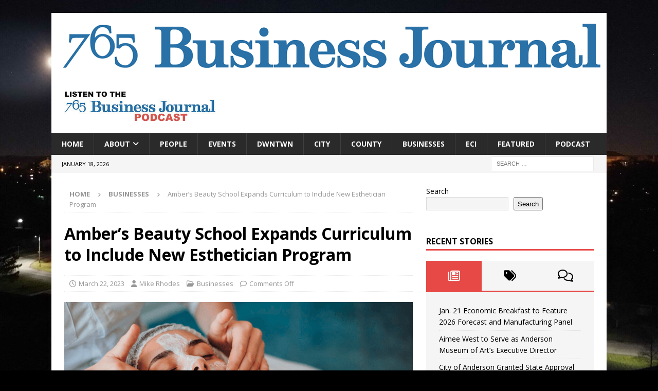

--- FILE ---
content_type: text/html; charset=UTF-8
request_url: http://765businessjournal.munciejournal.com/2023/03/22/ambers-beauty-school-expands-curriculum-to-include-new-esthetician-program/
body_size: 15893
content:
<!DOCTYPE html>
<html class="no-js mh-one-sb" lang="en-US" prefix="og: http://ogp.me/ns# fb: http://ogp.me/ns/fb#">
<head>
<meta charset="UTF-8">
<meta name="viewport" content="width=device-width, initial-scale=1.0">
<link rel="profile" href="http://gmpg.org/xfn/11" />
<meta name='robots' content='index, follow, max-image-preview:large, max-snippet:-1, max-video-preview:-1' />

	<!-- This site is optimized with the Yoast SEO plugin v26.5 - https://yoast.com/wordpress/plugins/seo/ -->
	<title>Amber’s Beauty School Expands Curriculum to Include New Esthetician Program - 765 Business Journal</title><link rel="preload" data-rocket-preload as="style" href="https://fonts.googleapis.com/css?family=Open%20Sans%3A300%2C400%2C400italic%2C600%2C700&#038;display=swap" /><link rel="stylesheet" href="https://fonts.googleapis.com/css?family=Open%20Sans%3A300%2C400%2C400italic%2C600%2C700&#038;display=swap" media="print" onload="this.media='all'" /><noscript><link rel="stylesheet" href="https://fonts.googleapis.com/css?family=Open%20Sans%3A300%2C400%2C400italic%2C600%2C700&#038;display=swap" /></noscript>
	<link rel="canonical" href="http://765businessjournal.munciejournal.com/2023/03/22/ambers-beauty-school-expands-curriculum-to-include-new-esthetician-program/" />
	<meta property="og:locale" content="en_US" />
	<meta property="og:type" content="article" />
	<meta property="og:title" content="Amber’s Beauty School Expands Curriculum to Include New Esthetician Program - 765 Business Journal" />
	<meta property="og:description" content="By Arrick Garringer—  MUNCIE, IN—Amber&#8217;s Beauty School, one of Indiana&#8217;s oldest and most respected institutions, has announced the launch of a new Esthetics Program set to commence in June 2023. The program aims to equip [...]" />
	<meta property="og:url" content="/2023/03/22/ambers-beauty-school-expands-curriculum-to-include-new-esthetician-program/" />
	<meta property="og:site_name" content="765 Business Journal" />
	<meta property="article:publisher" content="https://www.facebook.com/munciejournal" />
	<meta property="article:published_time" content="2023-03-22T13:23:10+00:00" />
	<meta property="og:image" content="http://765businessjournal.munciejournal.com/wp-content/uploads/2023/03/amber.png" />
	<meta property="og:image:width" content="1214" />
	<meta property="og:image:height" content="796" />
	<meta property="og:image:type" content="image/png" />
	<meta name="author" content="Mike Rhodes" />
	<meta name="twitter:card" content="summary_large_image" />
	<meta name="twitter:label1" content="Written by" />
	<meta name="twitter:data1" content="Mike Rhodes" />
	<meta name="twitter:label2" content="Est. reading time" />
	<meta name="twitter:data2" content="2 minutes" />
	<script type="application/ld+json" class="yoast-schema-graph">{"@context":"https://schema.org","@graph":[{"@type":"Article","@id":"http://765businessjournal.munciejournal.com/2023/03/22/ambers-beauty-school-expands-curriculum-to-include-new-esthetician-program/#article","isPartOf":{"@id":"/2023/03/22/ambers-beauty-school-expands-curriculum-to-include-new-esthetician-program/"},"author":{"name":"Mike Rhodes","@id":"http://765businessjournal.munciejournal.com/#/schema/person/de378d606e63472bc35c0c8708ce1ccc"},"headline":"Amber’s Beauty School Expands Curriculum to Include New Esthetician Program","datePublished":"2023-03-22T13:23:10+00:00","mainEntityOfPage":{"@id":"/2023/03/22/ambers-beauty-school-expands-curriculum-to-include-new-esthetician-program/"},"wordCount":322,"publisher":{"@id":"http://765businessjournal.munciejournal.com/#organization"},"image":{"@id":"http://765businessjournal.munciejournal.com/2023/03/22/ambers-beauty-school-expands-curriculum-to-include-new-esthetician-program/#primaryimage"},"thumbnailUrl":"http://765businessjournal.munciejournal.com/wp-content/uploads/2023/03/amber.png","articleSection":["Businesses"],"inLanguage":"en-US"},{"@type":"WebPage","@id":"/2023/03/22/ambers-beauty-school-expands-curriculum-to-include-new-esthetician-program/","url":"http://765businessjournal.munciejournal.com/2023/03/22/ambers-beauty-school-expands-curriculum-to-include-new-esthetician-program/","name":"Amber’s Beauty School Expands Curriculum to Include New Esthetician Program - 765 Business Journal","isPartOf":{"@id":"http://765businessjournal.munciejournal.com/#website"},"primaryImageOfPage":{"@id":"http://765businessjournal.munciejournal.com/2023/03/22/ambers-beauty-school-expands-curriculum-to-include-new-esthetician-program/#primaryimage"},"image":{"@id":"http://765businessjournal.munciejournal.com/2023/03/22/ambers-beauty-school-expands-curriculum-to-include-new-esthetician-program/#primaryimage"},"thumbnailUrl":"http://765businessjournal.munciejournal.com/wp-content/uploads/2023/03/amber.png","datePublished":"2023-03-22T13:23:10+00:00","breadcrumb":{"@id":"http://765businessjournal.munciejournal.com/2023/03/22/ambers-beauty-school-expands-curriculum-to-include-new-esthetician-program/#breadcrumb"},"inLanguage":"en-US","potentialAction":[{"@type":"ReadAction","target":["http://765businessjournal.munciejournal.com/2023/03/22/ambers-beauty-school-expands-curriculum-to-include-new-esthetician-program/"]}]},{"@type":"ImageObject","inLanguage":"en-US","@id":"http://765businessjournal.munciejournal.com/2023/03/22/ambers-beauty-school-expands-curriculum-to-include-new-esthetician-program/#primaryimage","url":"http://765businessjournal.munciejournal.com/wp-content/uploads/2023/03/amber.png","contentUrl":"http://765businessjournal.munciejournal.com/wp-content/uploads/2023/03/amber.png","width":1214,"height":796,"caption":"Photo provided"},{"@type":"BreadcrumbList","@id":"http://765businessjournal.munciejournal.com/2023/03/22/ambers-beauty-school-expands-curriculum-to-include-new-esthetician-program/#breadcrumb","itemListElement":[{"@type":"ListItem","position":1,"name":"Home","item":"http://765businessjournal.munciejournal.com/"},{"@type":"ListItem","position":2,"name":"Amber’s Beauty School Expands Curriculum to Include New Esthetician Program"}]},{"@type":"WebSite","@id":"http://765businessjournal.munciejournal.com/#website","url":"http://765businessjournal.munciejournal.com/","name":"765 Business Journal","description":"Business News for East Central Indiana","publisher":{"@id":"http://765businessjournal.munciejournal.com/#organization"},"potentialAction":[{"@type":"SearchAction","target":{"@type":"EntryPoint","urlTemplate":"http://765businessjournal.munciejournal.com/?s={search_term_string}"},"query-input":{"@type":"PropertyValueSpecification","valueRequired":true,"valueName":"search_term_string"}}],"inLanguage":"en-US"},{"@type":"Organization","@id":"http://765businessjournal.munciejournal.com/#organization","name":"765 Business Journal","url":"http://765businessjournal.munciejournal.com/","logo":{"@type":"ImageObject","inLanguage":"en-US","@id":"http://765businessjournal.munciejournal.com/#/schema/logo/image/","url":"http://765businessjournal.munciejournal.com/wp-content/uploads/2024/05/podcast.jpg","contentUrl":"http://765businessjournal.munciejournal.com/wp-content/uploads/2024/05/podcast.jpg","width":500,"height":110,"caption":"765 Business Journal"},"image":{"@id":"http://765businessjournal.munciejournal.com/#/schema/logo/image/"},"sameAs":["https://www.facebook.com/munciejournal"]},{"@type":"Person","@id":"http://765businessjournal.munciejournal.com/#/schema/person/de378d606e63472bc35c0c8708ce1ccc","name":"Mike Rhodes","url":"http://765businessjournal.munciejournal.com/author/mike-rhodes/"}]}</script>
	<!-- / Yoast SEO plugin. -->


<link rel='dns-prefetch' href='//www.googletagmanager.com' />
<link rel='dns-prefetch' href='//fonts.googleapis.com' />
<link href='https://fonts.gstatic.com' crossorigin rel='preconnect' />
<link rel="alternate" type="application/rss+xml" title="765 Business Journal &raquo; Feed" href="http://765businessjournal.munciejournal.com/feed/" />
<link rel="alternate" type="application/rss+xml" title="765 Business Journal &raquo; Comments Feed" href="http://765businessjournal.munciejournal.com/comments/feed/" />
<link rel="alternate" title="oEmbed (JSON)" type="application/json+oembed" href="http://765businessjournal.munciejournal.com/wp-json/oembed/1.0/embed?url=http%3A%2F%2F765businessjournal.munciejournal.com%2F2023%2F03%2F22%2Fambers-beauty-school-expands-curriculum-to-include-new-esthetician-program%2F" />
<link rel="alternate" title="oEmbed (XML)" type="text/xml+oembed" href="http://765businessjournal.munciejournal.com/wp-json/oembed/1.0/embed?url=http%3A%2F%2F765businessjournal.munciejournal.com%2F2023%2F03%2F22%2Fambers-beauty-school-expands-curriculum-to-include-new-esthetician-program%2F&#038;format=xml" />
<style id='wp-img-auto-sizes-contain-inline-css' type='text/css'>
img:is([sizes=auto i],[sizes^="auto," i]){contain-intrinsic-size:3000px 1500px}
/*# sourceURL=wp-img-auto-sizes-contain-inline-css */
</style>
<style id='wp-emoji-styles-inline-css' type='text/css'>

	img.wp-smiley, img.emoji {
		display: inline !important;
		border: none !important;
		box-shadow: none !important;
		height: 1em !important;
		width: 1em !important;
		margin: 0 0.07em !important;
		vertical-align: -0.1em !important;
		background: none !important;
		padding: 0 !important;
	}
/*# sourceURL=wp-emoji-styles-inline-css */
</style>
<style id='wp-block-library-inline-css' type='text/css'>
:root{--wp-block-synced-color:#7a00df;--wp-block-synced-color--rgb:122,0,223;--wp-bound-block-color:var(--wp-block-synced-color);--wp-editor-canvas-background:#ddd;--wp-admin-theme-color:#007cba;--wp-admin-theme-color--rgb:0,124,186;--wp-admin-theme-color-darker-10:#006ba1;--wp-admin-theme-color-darker-10--rgb:0,107,160.5;--wp-admin-theme-color-darker-20:#005a87;--wp-admin-theme-color-darker-20--rgb:0,90,135;--wp-admin-border-width-focus:2px}@media (min-resolution:192dpi){:root{--wp-admin-border-width-focus:1.5px}}.wp-element-button{cursor:pointer}:root .has-very-light-gray-background-color{background-color:#eee}:root .has-very-dark-gray-background-color{background-color:#313131}:root .has-very-light-gray-color{color:#eee}:root .has-very-dark-gray-color{color:#313131}:root .has-vivid-green-cyan-to-vivid-cyan-blue-gradient-background{background:linear-gradient(135deg,#00d084,#0693e3)}:root .has-purple-crush-gradient-background{background:linear-gradient(135deg,#34e2e4,#4721fb 50%,#ab1dfe)}:root .has-hazy-dawn-gradient-background{background:linear-gradient(135deg,#faaca8,#dad0ec)}:root .has-subdued-olive-gradient-background{background:linear-gradient(135deg,#fafae1,#67a671)}:root .has-atomic-cream-gradient-background{background:linear-gradient(135deg,#fdd79a,#004a59)}:root .has-nightshade-gradient-background{background:linear-gradient(135deg,#330968,#31cdcf)}:root .has-midnight-gradient-background{background:linear-gradient(135deg,#020381,#2874fc)}:root{--wp--preset--font-size--normal:16px;--wp--preset--font-size--huge:42px}.has-regular-font-size{font-size:1em}.has-larger-font-size{font-size:2.625em}.has-normal-font-size{font-size:var(--wp--preset--font-size--normal)}.has-huge-font-size{font-size:var(--wp--preset--font-size--huge)}.has-text-align-center{text-align:center}.has-text-align-left{text-align:left}.has-text-align-right{text-align:right}.has-fit-text{white-space:nowrap!important}#end-resizable-editor-section{display:none}.aligncenter{clear:both}.items-justified-left{justify-content:flex-start}.items-justified-center{justify-content:center}.items-justified-right{justify-content:flex-end}.items-justified-space-between{justify-content:space-between}.screen-reader-text{border:0;clip-path:inset(50%);height:1px;margin:-1px;overflow:hidden;padding:0;position:absolute;width:1px;word-wrap:normal!important}.screen-reader-text:focus{background-color:#ddd;clip-path:none;color:#444;display:block;font-size:1em;height:auto;left:5px;line-height:normal;padding:15px 23px 14px;text-decoration:none;top:5px;width:auto;z-index:100000}html :where(.has-border-color){border-style:solid}html :where([style*=border-top-color]){border-top-style:solid}html :where([style*=border-right-color]){border-right-style:solid}html :where([style*=border-bottom-color]){border-bottom-style:solid}html :where([style*=border-left-color]){border-left-style:solid}html :where([style*=border-width]){border-style:solid}html :where([style*=border-top-width]){border-top-style:solid}html :where([style*=border-right-width]){border-right-style:solid}html :where([style*=border-bottom-width]){border-bottom-style:solid}html :where([style*=border-left-width]){border-left-style:solid}html :where(img[class*=wp-image-]){height:auto;max-width:100%}:where(figure){margin:0 0 1em}html :where(.is-position-sticky){--wp-admin--admin-bar--position-offset:var(--wp-admin--admin-bar--height,0px)}@media screen and (max-width:600px){html :where(.is-position-sticky){--wp-admin--admin-bar--position-offset:0px}}

/*# sourceURL=wp-block-library-inline-css */
</style><style id='wp-block-search-inline-css' type='text/css'>
.wp-block-search__button{margin-left:10px;word-break:normal}.wp-block-search__button.has-icon{line-height:0}.wp-block-search__button svg{height:1.25em;min-height:24px;min-width:24px;width:1.25em;fill:currentColor;vertical-align:text-bottom}:where(.wp-block-search__button){border:1px solid #ccc;padding:6px 10px}.wp-block-search__inside-wrapper{display:flex;flex:auto;flex-wrap:nowrap;max-width:100%}.wp-block-search__label{width:100%}.wp-block-search.wp-block-search__button-only .wp-block-search__button{box-sizing:border-box;display:flex;flex-shrink:0;justify-content:center;margin-left:0;max-width:100%}.wp-block-search.wp-block-search__button-only .wp-block-search__inside-wrapper{min-width:0!important;transition-property:width}.wp-block-search.wp-block-search__button-only .wp-block-search__input{flex-basis:100%;transition-duration:.3s}.wp-block-search.wp-block-search__button-only.wp-block-search__searchfield-hidden,.wp-block-search.wp-block-search__button-only.wp-block-search__searchfield-hidden .wp-block-search__inside-wrapper{overflow:hidden}.wp-block-search.wp-block-search__button-only.wp-block-search__searchfield-hidden .wp-block-search__input{border-left-width:0!important;border-right-width:0!important;flex-basis:0;flex-grow:0;margin:0;min-width:0!important;padding-left:0!important;padding-right:0!important;width:0!important}:where(.wp-block-search__input){appearance:none;border:1px solid #949494;flex-grow:1;font-family:inherit;font-size:inherit;font-style:inherit;font-weight:inherit;letter-spacing:inherit;line-height:inherit;margin-left:0;margin-right:0;min-width:3rem;padding:8px;text-decoration:unset!important;text-transform:inherit}:where(.wp-block-search__button-inside .wp-block-search__inside-wrapper){background-color:#fff;border:1px solid #949494;box-sizing:border-box;padding:4px}:where(.wp-block-search__button-inside .wp-block-search__inside-wrapper) .wp-block-search__input{border:none;border-radius:0;padding:0 4px}:where(.wp-block-search__button-inside .wp-block-search__inside-wrapper) .wp-block-search__input:focus{outline:none}:where(.wp-block-search__button-inside .wp-block-search__inside-wrapper) :where(.wp-block-search__button){padding:4px 8px}.wp-block-search.aligncenter .wp-block-search__inside-wrapper{margin:auto}.wp-block[data-align=right] .wp-block-search.wp-block-search__button-only .wp-block-search__inside-wrapper{float:right}
/*# sourceURL=http://765businessjournal.munciejournal.com/wp-includes/blocks/search/style.min.css */
</style>
<style id='global-styles-inline-css' type='text/css'>
:root{--wp--preset--aspect-ratio--square: 1;--wp--preset--aspect-ratio--4-3: 4/3;--wp--preset--aspect-ratio--3-4: 3/4;--wp--preset--aspect-ratio--3-2: 3/2;--wp--preset--aspect-ratio--2-3: 2/3;--wp--preset--aspect-ratio--16-9: 16/9;--wp--preset--aspect-ratio--9-16: 9/16;--wp--preset--color--black: #000000;--wp--preset--color--cyan-bluish-gray: #abb8c3;--wp--preset--color--white: #ffffff;--wp--preset--color--pale-pink: #f78da7;--wp--preset--color--vivid-red: #cf2e2e;--wp--preset--color--luminous-vivid-orange: #ff6900;--wp--preset--color--luminous-vivid-amber: #fcb900;--wp--preset--color--light-green-cyan: #7bdcb5;--wp--preset--color--vivid-green-cyan: #00d084;--wp--preset--color--pale-cyan-blue: #8ed1fc;--wp--preset--color--vivid-cyan-blue: #0693e3;--wp--preset--color--vivid-purple: #9b51e0;--wp--preset--gradient--vivid-cyan-blue-to-vivid-purple: linear-gradient(135deg,rgb(6,147,227) 0%,rgb(155,81,224) 100%);--wp--preset--gradient--light-green-cyan-to-vivid-green-cyan: linear-gradient(135deg,rgb(122,220,180) 0%,rgb(0,208,130) 100%);--wp--preset--gradient--luminous-vivid-amber-to-luminous-vivid-orange: linear-gradient(135deg,rgb(252,185,0) 0%,rgb(255,105,0) 100%);--wp--preset--gradient--luminous-vivid-orange-to-vivid-red: linear-gradient(135deg,rgb(255,105,0) 0%,rgb(207,46,46) 100%);--wp--preset--gradient--very-light-gray-to-cyan-bluish-gray: linear-gradient(135deg,rgb(238,238,238) 0%,rgb(169,184,195) 100%);--wp--preset--gradient--cool-to-warm-spectrum: linear-gradient(135deg,rgb(74,234,220) 0%,rgb(151,120,209) 20%,rgb(207,42,186) 40%,rgb(238,44,130) 60%,rgb(251,105,98) 80%,rgb(254,248,76) 100%);--wp--preset--gradient--blush-light-purple: linear-gradient(135deg,rgb(255,206,236) 0%,rgb(152,150,240) 100%);--wp--preset--gradient--blush-bordeaux: linear-gradient(135deg,rgb(254,205,165) 0%,rgb(254,45,45) 50%,rgb(107,0,62) 100%);--wp--preset--gradient--luminous-dusk: linear-gradient(135deg,rgb(255,203,112) 0%,rgb(199,81,192) 50%,rgb(65,88,208) 100%);--wp--preset--gradient--pale-ocean: linear-gradient(135deg,rgb(255,245,203) 0%,rgb(182,227,212) 50%,rgb(51,167,181) 100%);--wp--preset--gradient--electric-grass: linear-gradient(135deg,rgb(202,248,128) 0%,rgb(113,206,126) 100%);--wp--preset--gradient--midnight: linear-gradient(135deg,rgb(2,3,129) 0%,rgb(40,116,252) 100%);--wp--preset--font-size--small: 13px;--wp--preset--font-size--medium: 20px;--wp--preset--font-size--large: 36px;--wp--preset--font-size--x-large: 42px;--wp--preset--spacing--20: 0.44rem;--wp--preset--spacing--30: 0.67rem;--wp--preset--spacing--40: 1rem;--wp--preset--spacing--50: 1.5rem;--wp--preset--spacing--60: 2.25rem;--wp--preset--spacing--70: 3.38rem;--wp--preset--spacing--80: 5.06rem;--wp--preset--shadow--natural: 6px 6px 9px rgba(0, 0, 0, 0.2);--wp--preset--shadow--deep: 12px 12px 50px rgba(0, 0, 0, 0.4);--wp--preset--shadow--sharp: 6px 6px 0px rgba(0, 0, 0, 0.2);--wp--preset--shadow--outlined: 6px 6px 0px -3px rgb(255, 255, 255), 6px 6px rgb(0, 0, 0);--wp--preset--shadow--crisp: 6px 6px 0px rgb(0, 0, 0);}:where(.is-layout-flex){gap: 0.5em;}:where(.is-layout-grid){gap: 0.5em;}body .is-layout-flex{display: flex;}.is-layout-flex{flex-wrap: wrap;align-items: center;}.is-layout-flex > :is(*, div){margin: 0;}body .is-layout-grid{display: grid;}.is-layout-grid > :is(*, div){margin: 0;}:where(.wp-block-columns.is-layout-flex){gap: 2em;}:where(.wp-block-columns.is-layout-grid){gap: 2em;}:where(.wp-block-post-template.is-layout-flex){gap: 1.25em;}:where(.wp-block-post-template.is-layout-grid){gap: 1.25em;}.has-black-color{color: var(--wp--preset--color--black) !important;}.has-cyan-bluish-gray-color{color: var(--wp--preset--color--cyan-bluish-gray) !important;}.has-white-color{color: var(--wp--preset--color--white) !important;}.has-pale-pink-color{color: var(--wp--preset--color--pale-pink) !important;}.has-vivid-red-color{color: var(--wp--preset--color--vivid-red) !important;}.has-luminous-vivid-orange-color{color: var(--wp--preset--color--luminous-vivid-orange) !important;}.has-luminous-vivid-amber-color{color: var(--wp--preset--color--luminous-vivid-amber) !important;}.has-light-green-cyan-color{color: var(--wp--preset--color--light-green-cyan) !important;}.has-vivid-green-cyan-color{color: var(--wp--preset--color--vivid-green-cyan) !important;}.has-pale-cyan-blue-color{color: var(--wp--preset--color--pale-cyan-blue) !important;}.has-vivid-cyan-blue-color{color: var(--wp--preset--color--vivid-cyan-blue) !important;}.has-vivid-purple-color{color: var(--wp--preset--color--vivid-purple) !important;}.has-black-background-color{background-color: var(--wp--preset--color--black) !important;}.has-cyan-bluish-gray-background-color{background-color: var(--wp--preset--color--cyan-bluish-gray) !important;}.has-white-background-color{background-color: var(--wp--preset--color--white) !important;}.has-pale-pink-background-color{background-color: var(--wp--preset--color--pale-pink) !important;}.has-vivid-red-background-color{background-color: var(--wp--preset--color--vivid-red) !important;}.has-luminous-vivid-orange-background-color{background-color: var(--wp--preset--color--luminous-vivid-orange) !important;}.has-luminous-vivid-amber-background-color{background-color: var(--wp--preset--color--luminous-vivid-amber) !important;}.has-light-green-cyan-background-color{background-color: var(--wp--preset--color--light-green-cyan) !important;}.has-vivid-green-cyan-background-color{background-color: var(--wp--preset--color--vivid-green-cyan) !important;}.has-pale-cyan-blue-background-color{background-color: var(--wp--preset--color--pale-cyan-blue) !important;}.has-vivid-cyan-blue-background-color{background-color: var(--wp--preset--color--vivid-cyan-blue) !important;}.has-vivid-purple-background-color{background-color: var(--wp--preset--color--vivid-purple) !important;}.has-black-border-color{border-color: var(--wp--preset--color--black) !important;}.has-cyan-bluish-gray-border-color{border-color: var(--wp--preset--color--cyan-bluish-gray) !important;}.has-white-border-color{border-color: var(--wp--preset--color--white) !important;}.has-pale-pink-border-color{border-color: var(--wp--preset--color--pale-pink) !important;}.has-vivid-red-border-color{border-color: var(--wp--preset--color--vivid-red) !important;}.has-luminous-vivid-orange-border-color{border-color: var(--wp--preset--color--luminous-vivid-orange) !important;}.has-luminous-vivid-amber-border-color{border-color: var(--wp--preset--color--luminous-vivid-amber) !important;}.has-light-green-cyan-border-color{border-color: var(--wp--preset--color--light-green-cyan) !important;}.has-vivid-green-cyan-border-color{border-color: var(--wp--preset--color--vivid-green-cyan) !important;}.has-pale-cyan-blue-border-color{border-color: var(--wp--preset--color--pale-cyan-blue) !important;}.has-vivid-cyan-blue-border-color{border-color: var(--wp--preset--color--vivid-cyan-blue) !important;}.has-vivid-purple-border-color{border-color: var(--wp--preset--color--vivid-purple) !important;}.has-vivid-cyan-blue-to-vivid-purple-gradient-background{background: var(--wp--preset--gradient--vivid-cyan-blue-to-vivid-purple) !important;}.has-light-green-cyan-to-vivid-green-cyan-gradient-background{background: var(--wp--preset--gradient--light-green-cyan-to-vivid-green-cyan) !important;}.has-luminous-vivid-amber-to-luminous-vivid-orange-gradient-background{background: var(--wp--preset--gradient--luminous-vivid-amber-to-luminous-vivid-orange) !important;}.has-luminous-vivid-orange-to-vivid-red-gradient-background{background: var(--wp--preset--gradient--luminous-vivid-orange-to-vivid-red) !important;}.has-very-light-gray-to-cyan-bluish-gray-gradient-background{background: var(--wp--preset--gradient--very-light-gray-to-cyan-bluish-gray) !important;}.has-cool-to-warm-spectrum-gradient-background{background: var(--wp--preset--gradient--cool-to-warm-spectrum) !important;}.has-blush-light-purple-gradient-background{background: var(--wp--preset--gradient--blush-light-purple) !important;}.has-blush-bordeaux-gradient-background{background: var(--wp--preset--gradient--blush-bordeaux) !important;}.has-luminous-dusk-gradient-background{background: var(--wp--preset--gradient--luminous-dusk) !important;}.has-pale-ocean-gradient-background{background: var(--wp--preset--gradient--pale-ocean) !important;}.has-electric-grass-gradient-background{background: var(--wp--preset--gradient--electric-grass) !important;}.has-midnight-gradient-background{background: var(--wp--preset--gradient--midnight) !important;}.has-small-font-size{font-size: var(--wp--preset--font-size--small) !important;}.has-medium-font-size{font-size: var(--wp--preset--font-size--medium) !important;}.has-large-font-size{font-size: var(--wp--preset--font-size--large) !important;}.has-x-large-font-size{font-size: var(--wp--preset--font-size--x-large) !important;}
/*# sourceURL=global-styles-inline-css */
</style>

<style id='classic-theme-styles-inline-css' type='text/css'>
/*! This file is auto-generated */
.wp-block-button__link{color:#fff;background-color:#32373c;border-radius:9999px;box-shadow:none;text-decoration:none;padding:calc(.667em + 2px) calc(1.333em + 2px);font-size:1.125em}.wp-block-file__button{background:#32373c;color:#fff;text-decoration:none}
/*# sourceURL=/wp-includes/css/classic-themes.min.css */
</style>
<link rel='stylesheet' id='mh-font-awesome-css' href='http://765businessjournal.munciejournal.com/wp-content/themes/mh-magazine/includes/font-awesome.min.css' type='text/css' media='all' />
<link rel='stylesheet' id='mh-magazine-css' href='http://765businessjournal.munciejournal.com/wp-content/themes/mh-magazine/style.css?ver=4.1.3' type='text/css' media='all' />

<script type="text/javascript" src="http://765businessjournal.munciejournal.com/wp-includes/js/jquery/jquery.min.js?ver=3.7.1" id="jquery-core-js"></script>
<script type="text/javascript" src="http://765businessjournal.munciejournal.com/wp-includes/js/jquery/jquery-migrate.min.js?ver=3.4.1" id="jquery-migrate-js"></script>
<script type="text/javascript" id="mh-scripts-js-extra">
/* <![CDATA[ */
var mh_magazine = {"text":{"toggle_menu":"Toggle Menu"}};
//# sourceURL=mh-scripts-js-extra
/* ]]> */
</script>
<script type="text/javascript" src="http://765businessjournal.munciejournal.com/wp-content/themes/mh-magazine/js/scripts.js?ver=4.1.3" id="mh-scripts-js"></script>

<!-- Google tag (gtag.js) snippet added by Site Kit -->
<!-- Google Analytics snippet added by Site Kit -->
<script type="text/javascript" src="https://www.googletagmanager.com/gtag/js?id=GT-T5R76D9" id="google_gtagjs-js" async></script>
<script type="text/javascript" id="google_gtagjs-js-after">
/* <![CDATA[ */
window.dataLayer = window.dataLayer || [];function gtag(){dataLayer.push(arguments);}
gtag("set","linker",{"domains":["765businessjournal.munciejournal.com"]});
gtag("js", new Date());
gtag("set", "developer_id.dZTNiMT", true);
gtag("config", "GT-T5R76D9");
//# sourceURL=google_gtagjs-js-after
/* ]]> */
</script>
<link rel="https://api.w.org/" href="http://765businessjournal.munciejournal.com/wp-json/" /><link rel="alternate" title="JSON" type="application/json" href="http://765businessjournal.munciejournal.com/wp-json/wp/v2/posts/675" /><link rel="EditURI" type="application/rsd+xml" title="RSD" href="http://765businessjournal.munciejournal.com/xmlrpc.php?rsd" />
<meta name="generator" content="WordPress 6.9" />
<link rel='shortlink' href='http://765businessjournal.munciejournal.com/?p=675' />

<!-- This site is using AdRotate v5.17 to display their advertisements - https://ajdg.solutions/ -->
<!-- AdRotate CSS -->
<style type="text/css" media="screen">
	.g { margin:0px; padding:0px; overflow:hidden; line-height:1; zoom:1; }
	.g img { height:auto; }
	.g-col { position:relative; float:left; }
	.g-col:first-child { margin-left: 0; }
	.g-col:last-child { margin-right: 0; }
	.g-1 { margin:0px;  width:100%; max-width:728px; height:100%; max-height:90px; }
	.g-2 { margin:0px;  width:100%; max-width:336px; height:100%; max-height:280px; }
	@media only screen and (max-width: 480px) {
		.g-col, .g-dyn, .g-single { width:100%; margin-left:0; margin-right:0; }
	}
</style>
<!-- /AdRotate CSS -->

<meta name="generator" content="Site Kit by Google 1.167.0" /><!--[if lt IE 9]>
<script src="http://765businessjournal.munciejournal.com/wp-content/themes/mh-magazine/js/css3-mediaqueries.js"></script>
<![endif]-->
<style type="text/css">
.entry-content { font-size: 16px; font-size: 1rem; }
</style>
<style type="text/css" id="custom-background-css">
body.custom-background { background-color: #000000; background-image: url("/wp-content/uploads/2022/10/3night2-1-scaled.jpg"); background-position: center center; background-size: contain; background-repeat: no-repeat; background-attachment: fixed; }
</style>
	<link rel="icon" href="http://765businessjournal.munciejournal.com/wp-content/uploads/2025/02/cropped-w-logo-blue-32x32.png" sizes="32x32" />
<link rel="icon" href="http://765businessjournal.munciejournal.com/wp-content/uploads/2025/02/cropped-w-logo-blue-192x192.png" sizes="192x192" />
<link rel="apple-touch-icon" href="http://765businessjournal.munciejournal.com/wp-content/uploads/2025/02/cropped-w-logo-blue-180x180.png" />
<meta name="msapplication-TileImage" content="http://765businessjournal.munciejournal.com/wp-content/uploads/2025/02/cropped-w-logo-blue-270x270.png" />

<!-- START - Open Graph and Twitter Card Tags 3.3.7 -->
 <!-- Facebook Open Graph -->
  <meta property="og:locale" content="en_US"/>
  <meta property="og:site_name" content="765 Business Journal"/>
  <meta property="og:title" content="Amber’s Beauty School Expands Curriculum to Include New Esthetician Program - 765 Business Journal"/>
  <meta property="og:url" content="http://765businessjournal.munciejournal.com/2023/03/22/ambers-beauty-school-expands-curriculum-to-include-new-esthetician-program/"/>
  <meta property="og:type" content="article"/>
  <meta property="og:description" content="By Arrick Garringer—  MUNCIE, IN—Amber&#039;s Beauty School, one of Indiana&#039;s oldest and most respected institutions, has announced the launch of a new Esthetics Program set to commence in June 2023. The program aims to equip students with essential knowledge and skills to thrive in the beauty industry"/>
  <meta property="og:image" content="http://765businessjournal.munciejournal.com/wp-content/uploads/2023/03/amber.png"/>
  <meta property="og:image:url" content="http://765businessjournal.munciejournal.com/wp-content/uploads/2023/03/amber.png"/>
  <meta property="article:published_time" content="2023-03-22T09:23:10-04:00"/>
  <meta property="article:modified_time" content="2023-03-22T09:23:10-04:00" />
  <meta property="og:updated_time" content="2023-03-22T09:23:10-04:00" />
  <meta property="article:section" content="Businesses"/>
  <meta property="article:publisher" content="https://www.facebook.com/munciejournal"/>
 <!-- Google+ / Schema.org -->
 <!-- Twitter Cards -->
  <meta name="twitter:title" content="Amber’s Beauty School Expands Curriculum to Include New Esthetician Program - 765 Business Journal"/>
  <meta name="twitter:url" content="http://765businessjournal.munciejournal.com/2023/03/22/ambers-beauty-school-expands-curriculum-to-include-new-esthetician-program/"/>
  <meta name="twitter:description" content="By Arrick Garringer—  MUNCIE, IN—Amber&#039;s Beauty School, one of Indiana&#039;s oldest and most respected institutions, has announced the launch of a new Esthetics Program set to commence in June 2023. The program aims to equip students with essential knowledge and skills to thrive in the beauty industry"/>
  <meta name="twitter:image" content="http://765businessjournal.munciejournal.com/wp-content/uploads/2023/03/amber.png"/>
  <meta name="twitter:card" content="summary_large_image"/>
 <!-- SEO -->
 <!-- Misc. tags -->
 <!-- is_singular | yoast_seo -->
<!-- END - Open Graph and Twitter Card Tags 3.3.7 -->
	
</head>
<body id="mh-mobile" class="wp-singular post-template-default single single-post postid-675 single-format-standard custom-background wp-custom-logo wp-theme-mh-magazine metaslider-plugin mh-boxed-layout mh-right-sb mh-loop-layout1 mh-widget-layout1" itemscope="itemscope" itemtype="https://schema.org/WebPage">
<div data-rocket-location-hash="44df4fd4b146ab48401bcbb54eca66b0" class="mh-container mh-container-outer">
<div data-rocket-location-hash="34fede91d45203056bf5d7aa66e4cae0" class="mh-header-nav-mobile clearfix"></div>
	<div data-rocket-location-hash="39f26a93e45f86675f41cbd0b54ff569" class="mh-preheader">
    	<div data-rocket-location-hash="1106d801b3a2931634b68d7508b29f9f" class="mh-container mh-container-inner mh-row clearfix">
							<div class="mh-header-bar-content mh-header-bar-top-left mh-col-2-3 clearfix">
									</div>
										<div class="mh-header-bar-content mh-header-bar-top-right mh-col-1-3 clearfix">
									</div>
					</div>
	</div>
<header data-rocket-location-hash="6629b58669797dd78fa18450f72e94a4" class="mh-header" itemscope="itemscope" itemtype="https://schema.org/WPHeader">
	<div data-rocket-location-hash="8a5c8cfef00dad6dfd34daf4fa6e6b57" class="mh-container mh-container-inner clearfix">
		<div class="mh-custom-header clearfix">
<a class="mh-header-image-link" href="http://765businessjournal.munciejournal.com/" title="765 Business Journal" rel="home">
<img class="mh-header-image" src="/wp-content/uploads/2022/10/October765.png" height="128" width="1080" alt="765 Business Journal" />
</a>
<div class="mh-header-columns mh-row clearfix">
<div class="mh-col-1-3 mh-site-identity">
<div class="mh-site-logo" role="banner" itemscope="itemscope" itemtype="https://schema.org/Brand">
<a href="http://765businessjournal.munciejournal.com/" class="custom-logo-link" rel="home"><img width="500" height="110" src="http://765businessjournal.munciejournal.com/wp-content/uploads/2024/05/podcast.jpg" class="custom-logo" alt="765 Business Journal" decoding="async" fetchpriority="high" srcset="http://765businessjournal.munciejournal.com/wp-content/uploads/2024/05/podcast.jpg 500w, http://765businessjournal.munciejournal.com/wp-content/uploads/2024/05/podcast-300x66.jpg 300w" sizes="(max-width: 500px) 100vw, 500px" /></a></div>
</div>
<aside class="mh-col-2-3 mh-header-widget-2">
<div id="adrotate_widgets-3" class="mh-widget mh-header-2 adrotate_widgets"><!-- Error, Advert is not available at this time due to schedule/geolocation restrictions! --></div></aside>
</div>
</div>
	</div>
	<div data-rocket-location-hash="49bffbfc27c89d058aa4a5cfa4c6f58d" class="mh-main-nav-wrap">
		<nav class="mh-navigation mh-main-nav mh-container mh-container-inner clearfix" itemscope="itemscope" itemtype="https://schema.org/SiteNavigationElement">
			<div class="menu-initial-menu-container"><ul id="menu-initial-menu" class="menu"><li id="menu-item-16" class="menu-item menu-item-type-post_type menu-item-object-page menu-item-home menu-item-16"><a href="http://765businessjournal.munciejournal.com/">Home</a></li>
<li id="menu-item-43" class="menu-item menu-item-type-post_type menu-item-object-page menu-item-has-children menu-item-43"><a href="http://765businessjournal.munciejournal.com/home/about-765-business-journal/">About</a>
<ul class="sub-menu">
	<li id="menu-item-1376" class="menu-item menu-item-type-post_type menu-item-object-page menu-item-1376"><a href="http://765businessjournal.munciejournal.com/sitemap-of-all-stories/">Sitemap of All Stories</a></li>
</ul>
</li>
<li id="menu-item-44" class="menu-item menu-item-type-taxonomy menu-item-object-category menu-item-44"><a href="http://765businessjournal.munciejournal.com/category/people/">People</a></li>
<li id="menu-item-45" class="menu-item menu-item-type-taxonomy menu-item-object-category menu-item-45"><a href="http://765businessjournal.munciejournal.com/category/events/">Events</a></li>
<li id="menu-item-46" class="menu-item menu-item-type-taxonomy menu-item-object-category menu-item-46"><a href="http://765businessjournal.munciejournal.com/category/downtown/">DWNTWN</a></li>
<li id="menu-item-376" class="menu-item menu-item-type-taxonomy menu-item-object-category menu-item-376"><a href="http://765businessjournal.munciejournal.com/category/city/">City</a></li>
<li id="menu-item-47" class="menu-item menu-item-type-taxonomy menu-item-object-category menu-item-47"><a href="http://765businessjournal.munciejournal.com/category/county/">COUNTY</a></li>
<li id="menu-item-48" class="menu-item menu-item-type-taxonomy menu-item-object-category current-post-ancestor current-menu-parent current-post-parent menu-item-48"><a href="http://765businessjournal.munciejournal.com/category/new-businesses/">Businesses</a></li>
<li id="menu-item-1200" class="menu-item menu-item-type-taxonomy menu-item-object-category menu-item-1200"><a href="http://765businessjournal.munciejournal.com/category/eci/">ECI</a></li>
<li id="menu-item-1201" class="menu-item menu-item-type-taxonomy menu-item-object-category menu-item-1201"><a href="http://765businessjournal.munciejournal.com/category/featured/">Featured</a></li>
<li id="menu-item-759" class="menu-item menu-item-type-custom menu-item-object-custom menu-item-759"><a target="_blank" href="https://the765businessjournal.podbean.com">Podcast</a></li>
</ul></div>		</nav>
	</div>
	</header>
	<div data-rocket-location-hash="26356903d16dfac4eb7d0fde4fc38b77" class="mh-subheader">
		<div data-rocket-location-hash="527ef54705c50837919e7a9838592904" class="mh-container mh-container-inner mh-row clearfix">
							<div class="mh-header-bar-content mh-header-bar-bottom-left mh-col-2-3 clearfix">
											<div class="mh-header-date mh-header-date-bottom">
							January 18, 2026						</div>
									</div>
										<div class="mh-header-bar-content mh-header-bar-bottom-right mh-col-1-3 clearfix">
											<aside class="mh-header-search mh-header-search-bottom">
							<form role="search" method="get" class="search-form" action="http://765businessjournal.munciejournal.com/">
				<label>
					<span class="screen-reader-text">Search for:</span>
					<input type="search" class="search-field" placeholder="Search &hellip;" value="" name="s" />
				</label>
				<input type="submit" class="search-submit" value="Search" />
			</form>						</aside>
									</div>
					</div>
	</div>
<div data-rocket-location-hash="9af8ca56ddf662113900b51f331147fd" class="mh-wrapper clearfix">
	<div data-rocket-location-hash="160141a7903350f00eefea1db3a8d204" class="mh-main clearfix">
		<div id="main-content" class="mh-content" role="main" itemprop="mainContentOfPage"><nav class="mh-breadcrumb" itemscope itemtype="https://schema.org/BreadcrumbList"><span itemprop="itemListElement" itemscope itemtype="https://schema.org/ListItem"><a href="http://765businessjournal.munciejournal.com" title="Home" itemprop="item"><span itemprop="name">Home</span></a><meta itemprop="position" content="1" /></span><span class="mh-breadcrumb-delimiter"><i class="fa fa-angle-right"></i></span><span itemprop="itemListElement" itemscope itemtype="https://schema.org/ListItem"><a href="http://765businessjournal.munciejournal.com/category/new-businesses/" itemprop="item" title="Businesses"><span itemprop="name">Businesses</span></a><meta itemprop="position" content="2" /></span><span class="mh-breadcrumb-delimiter"><i class="fa fa-angle-right"></i></span>Amber’s Beauty School Expands Curriculum to Include New Esthetician Program</nav>
<article id="post-675" class="post-675 post type-post status-publish format-standard has-post-thumbnail hentry category-new-businesses">
	<header class="entry-header clearfix"><h1 class="entry-title">Amber’s Beauty School Expands Curriculum to Include New Esthetician Program</h1><div class="mh-meta entry-meta">
<span class="entry-meta-date updated"><i class="far fa-clock"></i><a href="http://765businessjournal.munciejournal.com/2023/03/">March 22, 2023</a></span>
<span class="entry-meta-author author vcard"><i class="fa fa-user"></i><a class="fn" href="http://765businessjournal.munciejournal.com/author/mike-rhodes/">Mike Rhodes</a></span>
<span class="entry-meta-categories"><i class="far fa-folder-open"></i><a href="http://765businessjournal.munciejournal.com/category/new-businesses/" rel="category tag">Businesses</a></span>
<span class="entry-meta-comments"><i class="far fa-comment"></i><span class="mh-comment-count-link">Comments Off<span class="screen-reader-text"> on Amber’s Beauty School Expands Curriculum to Include New Esthetician Program</span></span></span>
</div>
	</header>
		<div class="entry-content clearfix">
<figure class="entry-thumbnail">
<img src="http://765businessjournal.munciejournal.com/wp-content/uploads/2023/03/amber-678x381.png" alt="" title="amber" />
<figcaption class="wp-caption-text">Photo provided</figcaption>
</figure>
<div class="mh-social-top">
<div class="mh-share-buttons clearfix">
	<a class="mh-facebook" href="#" onclick="window.open('https://www.facebook.com/sharer.php?u=http%3A%2F%2F765businessjournal.munciejournal.com%2F2023%2F03%2F22%2Fambers-beauty-school-expands-curriculum-to-include-new-esthetician-program%2F&t=Amber%E2%80%99s+Beauty+School+Expands+Curriculum+to+Include+New+Esthetician+Program', 'facebookShare', 'width=626,height=436'); return false;" title="Share on Facebook">
		<span class="mh-share-button"><i class="fab fa-facebook-f"></i></span>
	</a>
	<a class="mh-twitter" href="#" onclick="window.open('https://twitter.com/share?text=Amber%E2%80%99s+Beauty+School+Expands+Curriculum+to+Include+New+Esthetician+Program:&url=http%3A%2F%2F765businessjournal.munciejournal.com%2F2023%2F03%2F22%2Fambers-beauty-school-expands-curriculum-to-include-new-esthetician-program%2F', 'twitterShare', 'width=626,height=436'); return false;" title="Tweet This Post">
		<span class="mh-share-button"><i class="fab fa-x-twitter"></i></span>
	</a>
	<a class="mh-linkedin" href="#" onclick="window.open('https://www.linkedin.com/shareArticle?mini=true&url=http%3A%2F%2F765businessjournal.munciejournal.com%2F2023%2F03%2F22%2Fambers-beauty-school-expands-curriculum-to-include-new-esthetician-program%2F&source=', 'linkedinShare', 'width=626,height=436'); return false;" title="Share on LinkedIn">
		<span class="mh-share-button"><i class="fab fa-linkedin"></i></span>
	</a>
	<a class="mh-pinterest" href="#" onclick="window.open('https://pinterest.com/pin/create/button/?url=http%3A%2F%2F765businessjournal.munciejournal.com%2F2023%2F03%2F22%2Fambers-beauty-school-expands-curriculum-to-include-new-esthetician-program%2F&media=http://765businessjournal.munciejournal.com/wp-content/uploads/2023/03/amber.png&description=Amber%E2%80%99s+Beauty+School+Expands+Curriculum+to+Include+New+Esthetician+Program', 'pinterestShare', 'width=750,height=350'); return false;" title="Pin This Post">
		<span class="mh-share-button"><i class="fab fa-pinterest"></i></span>
	</a>
	<a class="mh-email" href="mailto:?subject=Amber%E2%80%99s%20Beauty%20School%20Expands%20Curriculum%20to%20Include%20New%20Esthetician%20Program&amp;body=http%3A%2F%2F765businessjournal.munciejournal.com%2F2023%2F03%2F22%2Fambers-beauty-school-expands-curriculum-to-include-new-esthetician-program%2F" title="Send this article to a friend" target="_blank">
		<span class="mh-share-button"><i class="far fa-envelope"></i></span>
	</a>
	<a class="mh-print" href="javascript:window.print()" title="Print this article">
		<span class="mh-share-button"><i class="fas fa-print"></i></span>
	</a>
    <a class="mh-whatsapp" href="#" onclick="window.open('https://api.whatsapp.com/send?phone={phone_number}&text=Amber%E2%80%99s+Beauty+School+Expands+Curriculum+to+Include+New+Esthetician+Program:&url=http%3A%2F%2F765businessjournal.munciejournal.com%2F2023%2F03%2F22%2Fambers-beauty-school-expands-curriculum-to-include-new-esthetician-program%2F', 'whatsappShare', 'width=626,height=436'); return false;" title="Share on Whatsapp">
        <span class="mh-share-button"><i class="fab fa-whatsapp"></i></span>
    </a>
	<a class="mh-mastodon" href="#" onclick="window.open('https://mastodonshare.com/share?text=Amber%E2%80%99s+Beauty+School+Expands+Curriculum+to+Include+New+Esthetician+Program:&url=http%3A%2F%2F765businessjournal.munciejournal.com%2F2023%2F03%2F22%2Fambers-beauty-school-expands-curriculum-to-include-new-esthetician-program%2F', 'mustodonShare', 'width=626,height=436'); return false;" title="Share On Mastodon">
		<span class="mh-share-button">
			<img src="http://765businessjournal.munciejournal.com/wp-content/themes/mh-magazine/images/mostadon-logo.png" height="25px" width="20px">
		</span>
	</a>
</div></div>
<p style="font-weight: 400;"><em>By <span style="color: #0c343d;">Arrick Garringer</span></em>—</p>
<p style="font-weight: 400;"><strong> </strong>MUNCIE, IN—Amber&#8217;s Beauty School, one of Indiana&#8217;s oldest and most respected institutions, has announced the launch of a new Esthetics Program set to commence in June 2023. The program aims to equip students with essential knowledge and skills to thrive in the beauty industry through comprehensive training in skincare and makeup techniques.</p>
<p style="font-weight: 400;">The program curriculum includes product and ingredient knowledge, body treatments, waxing, and advanced modalities. Upon completion, graduates will possess the ability to demonstrate professionalism, and effective communication with colleagues, supervisors, and clients, as well as perform basic manipulative and logical skills related to skincare and makeup. The program&#8217;s focus on academic learning and technical information will enable students to make informed career decisions. This new program is expected to attract students interested in pursuing careers in the booming beauty industry.</p>
<p style="font-weight: 400;">The part-time classes will be held on Mondays, Tuesdays, and Wednesdays from 8 am to 5 pm, totaling 700 hours or 26 weeks of instruction. We offer five start dates to choose from: June 4, 2023, January 8, 2024, March 11, 2024, June 10, 2024, and September 9, 2024. Interested applicants can indicate &#8220;esthetics&#8221; on the request information form available on our website.</p>
<p style="font-weight: 400;">Amber&#8217;s Beauty School is a family-owned institution with over 87 years of experience in providing a unique and comprehensive educational experience. The school remains committed to delivering exceptional salon services and professional training to its students. The school also offers programs in Cosmetology, Barbering, and Nail Technology.</p>
<p style="font-weight: 400;">Interested applicants can indicate &#8220;esthetics&#8221; on the request information form available on the school&#8217;s website. Graduates will have access to ongoing training in the latest skills, trends, and methods for career development in Esthetics and related fields.</p>
<p style="font-weight: 400;">To learn more about Amber&#8217;s Beauty School Esthetics Program and to apply, please visit the school&#8217;s website (<a href="https://www.ambersbeautyschool.com/esthetics/">https://www.ambersbeautyschool.com/esthetics/</a>) or call 765-284-2205. Amber&#8217;s Beauty School looks forward to helping its students achieve their goals and succeed in the beauty industry.</p>
<p style="font-weight: 400;"><em> </em></p>
	</div></article><nav class="mh-post-nav mh-row clearfix" itemscope="itemscope" itemtype="https://schema.org/SiteNavigationElement">
<div class="mh-col-1-2 mh-post-nav-item mh-post-nav-prev">
<a href="http://765businessjournal.munciejournal.com/2023/03/08/new-broadband-company-to-enter-muncie-market/" rel="prev"><img width="80" height="60" src="http://765businessjournal.munciejournal.com/wp-content/uploads/2023/03/internet2-80x60.jpg" class="attachment-mh-magazine-small size-mh-magazine-small wp-post-image" alt="Mercury Broadband will open a service center in Muncie. Photo by storyblocks" decoding="async" srcset="http://765businessjournal.munciejournal.com/wp-content/uploads/2023/03/internet2-80x60.jpg 80w, http://765businessjournal.munciejournal.com/wp-content/uploads/2023/03/internet2-326x245.jpg 326w" sizes="(max-width: 80px) 100vw, 80px" /><span>Previous</span><p>New Broadband Company to Enter Muncie Market</p></a></div>
<div class="mh-col-1-2 mh-post-nav-item mh-post-nav-next">
<a href="http://765businessjournal.munciejournal.com/2023/03/27/electric-crayon/" rel="next"><img width="80" height="60" src="http://765businessjournal.munciejournal.com/wp-content/uploads/2023/03/counter-80x60.jpg" class="attachment-mh-magazine-small size-mh-magazine-small wp-post-image" alt="Pictured from L-R: Owners Grant Butler, Jordan Butler and Andy Thorpe. Photo by Mike Rhodes" decoding="async" srcset="http://765businessjournal.munciejournal.com/wp-content/uploads/2023/03/counter-80x60.jpg 80w, http://765businessjournal.munciejournal.com/wp-content/uploads/2023/03/counter-678x509.jpg 678w, http://765businessjournal.munciejournal.com/wp-content/uploads/2023/03/counter-326x245.jpg 326w" sizes="(max-width: 80px) 100vw, 80px" /><span>Next</span><p>Electric Crayon Records Opens On Tillotson Avenue</p></a></div>
</nav>
<div id="comments" class="mh-comments-wrap">
</div>
		</div>
			<aside class="mh-widget-col-1 mh-sidebar" itemscope="itemscope" itemtype="https://schema.org/WPSideBar"><div id="block-2" class="mh-widget widget_block widget_search"><form role="search" method="get" action="http://765businessjournal.munciejournal.com/" class="wp-block-search__button-outside wp-block-search__text-button wp-block-search"    ><label class="wp-block-search__label" for="wp-block-search__input-1" >Search</label><div class="wp-block-search__inside-wrapper" ><input class="wp-block-search__input" id="wp-block-search__input-1" placeholder="" value="" type="search" name="s" required /><button aria-label="Search" class="wp-block-search__button wp-element-button" type="submit" >Search</button></div></form></div><div id="adrotate_widgets-4" class="mh-widget adrotate_widgets"><!-- Error, Advert is not available at this time due to schedule/geolocation restrictions! --></div><div id="mh_magazine_tabbed-3" class="mh-widget mh_magazine_tabbed"><h4 class="mh-widget-title"><span class="mh-widget-title-inner">Recent Stories</span></h4>			<div class="mh-tabbed-widget">
				<div class="mh-tab-buttons clearfix">
					<a class="mh-tab-button" title="Posts" href="#tab-mh_magazine_tabbed-3-1">
						<span><i class="far fa-newspaper"></i></span>
					</a>
					<a class="mh-tab-button" title="Tags" href="#tab-mh_magazine_tabbed-3-2">
						<span><i class="fa fa-tags"></i></span>
					</a>
					<a class="mh-tab-button" title="Comments" href="#tab-mh_magazine_tabbed-3-3">
						<span><i class="far fa-comments"></i></span>
					</a>
				</div>
				<div id="tab-mh_magazine_tabbed-3-1" class="mh-tab-content mh-tab-posts"><ul class="mh-tab-content-posts">
								<li class="mh-tab-post-item post-1788 post type-post status-publish format-standard has-post-thumbnail category-featured">
									<a href="http://765businessjournal.munciejournal.com/2025/12/10/jan-21-economic-breakfast-to-feature-2026-forecast-and-manufacturing-panel/" title="Jan. 21 Economic Breakfast to Feature 2026 Forecast and Manufacturing Panel">
										Jan. 21 Economic Breakfast to Feature 2026 Forecast and Manufacturing Panel									</a>
								</li>								<li class="mh-tab-post-item post-1771 post type-post status-publish format-standard has-post-thumbnail category-eci category-people">
									<a href="http://765businessjournal.munciejournal.com/2025/11/18/aimee-west-to-serve-as-anderson-museum-of-arts-executive-director/" title="Aimee West to Serve as Anderson Museum of Art’s Executive Director">
										Aimee West to Serve as Anderson Museum of Art’s Executive Director									</a>
								</li>								<li class="mh-tab-post-item post-1765 post type-post status-publish format-standard has-post-thumbnail category-eci">
									<a href="http://765businessjournal.munciejournal.com/2025/11/10/city-of-anderson-granted-state-approval-to-construct-new-southside-water-plant/" title="City of Anderson Granted State Approval to Construct New Southside Water Plant">
										City of Anderson Granted State Approval to Construct New Southside Water Plant									</a>
								</li>								<li class="mh-tab-post-item post-1752 post type-post status-publish format-standard has-post-thumbnail category-new-businesses">
									<a href="http://765businessjournal.munciejournal.com/2025/08/27/mursix-executive-launches-ai-powered-mentor-to-preserve-expertise-and-bridge-the-workforce-skills-gap/" title="Mursix Executive Launches &#8216;AI-Powered Mentor&#8217; to Preserve Expertise and Bridge the Workforce Skills Gap">
										Mursix Executive Launches &#8216;AI-Powered Mentor&#8217; to Preserve Expertise and Bridge the Workforce Skills Gap									</a>
								</li>								<li class="mh-tab-post-item post-1742 post type-post status-publish format-standard has-post-thumbnail category-eci">
									<a href="http://765businessjournal.munciejournal.com/2025/07/30/nearspace/" title="STEM, Space, and Small-Town Spark: NearSpace Education Takes Learning to New Levels">
										STEM, Space, and Small-Town Spark: NearSpace Education Takes Learning to New Levels									</a>
								</li>								<li class="mh-tab-post-item post-1784 post type-post status-publish format-standard has-post-thumbnail category-events">
									<a href="http://765businessjournal.munciejournal.com/2025/06/28/shipshewana-on-the-road/" title="Shipshewana On The Road">
										Shipshewana On The Road									</a>
								</li>								<li class="mh-tab-post-item post-1760 post type-post status-publish format-standard has-post-thumbnail category-events">
									<a href="http://765businessjournal.munciejournal.com/2025/06/27/november-2025-third-thrsday-with-muncie-makers-market-at-madjax/" title="November 2025 Third Thursday with Muncie Makers Market at MadJax">
										November 2025 Third Thursday with Muncie Makers Market at MadJax									</a>
								</li>								<li class="mh-tab-post-item post-1749 post type-post status-publish format-standard has-post-thumbnail category-events">
									<a href="http://765businessjournal.munciejournal.com/2025/06/17/artswalk-in-downtown-muncie-on-october-2/" title="ArtsWalk in Downtown Muncie on October 2">
										ArtsWalk in Downtown Muncie on October 2									</a>
								</li>								<li class="mh-tab-post-item post-1739 post type-post status-publish format-standard has-post-thumbnail category-events">
									<a href="http://765businessjournal.munciejournal.com/2025/06/16/indiana-state-fair-2025-the-best-value-of-summer/" title="Indiana State Fair 2025: The Best Value of Summer">
										Indiana State Fair 2025: The Best Value of Summer									</a>
								</li>								<li class="mh-tab-post-item post-1706 post type-post status-publish format-standard has-post-thumbnail category-downtown">
									<a href="http://765businessjournal.munciejournal.com/2025/06/13/rohos-grand-opening-ushers-in-a-new-era-of-upscale-cocktails-and-classy-vibes-in-downtown-muncie/" title="RoHo’s Grand Opening Ushers in a New Era of Upscale Cocktails and Classy Vibes in Downtown Muncie">
										RoHo’s Grand Opening Ushers in a New Era of Upscale Cocktails and Classy Vibes in Downtown Muncie									</a>
								</li>								<li class="mh-tab-post-item post-1726 post type-post status-publish format-standard has-post-thumbnail category-people">
									<a href="http://765businessjournal.munciejournal.com/2025/06/12/muncies-vera-maes-bistro-welcomes-new-head-of-house-dawn-brand-fluhler/" title="Muncie&#8217;s Vera Mae’s Bistro Welcomes New Head of House, Dawn Brand Fluhler">
										Muncie&#8217;s Vera Mae’s Bistro Welcomes New Head of House, Dawn Brand Fluhler									</a>
								</li>								<li class="mh-tab-post-item post-1697 post type-post status-publish format-standard has-post-thumbnail category-eci">
									<a href="http://765businessjournal.munciejournal.com/2025/04/30/red-tail-land-conservancys-stout-memorial-woodland-recognized-as-a-network-forest/" title="Red-tail Land Conservancy&#8217;s Stout Memorial Woodland Recognized as a &#8216;Network Forest&#8217;">
										Red-tail Land Conservancy&#8217;s Stout Memorial Woodland Recognized as a &#8216;Network Forest&#8217;									</a>
								</li>								<li class="mh-tab-post-item post-1671 post type-post status-publish format-standard has-post-thumbnail category-eci">
									<a href="http://765businessjournal.munciejournal.com/2025/04/16/wawa-announces-opening-date-location-of-first-indiana-store-in-daleville-in/" title="Wawa Announces Opening Date &#038; Location of First Indiana Store in Daleville, IN">
										Wawa Announces Opening Date &#038; Location of First Indiana Store in Daleville, IN									</a>
								</li>								<li class="mh-tab-post-item post-1684 post type-post status-publish format-standard has-post-thumbnail category-eci category-people">
									<a href="http://765businessjournal.munciejournal.com/2025/04/15/muncie-native-chance-benbow-named-to-indianapolis-business-journals-forty-under-40/" title="Muncie Native Chance Benbow Named to Indianapolis Business Journal&#8217;s &#8216;Forty Under 40&#8217;">
										Muncie Native Chance Benbow Named to Indianapolis Business Journal&#8217;s &#8216;Forty Under 40&#8217;									</a>
								</li>								<li class="mh-tab-post-item post-1665 post type-post status-publish format-standard has-post-thumbnail category-eci category-people">
									<a href="http://765businessjournal.munciejournal.com/2025/04/09/east-central-indiana-sbdc-welcomes-new-team-members/" title="East Central Indiana SBDC Welcomes New Team Members">
										East Central Indiana SBDC Welcomes New Team Members									</a>
								</li></ul>
				</div>
				<div id="tab-mh_magazine_tabbed-3-2" class="mh-tab-content mh-tab-cloud">
                	<div class="tagcloud mh-tab-content-cloud">
	                						</div>
				</div>
				<div id="tab-mh_magazine_tabbed-3-3" class="mh-tab-content mh-tab-comments">No comments found				</div>
			</div></div>	</aside>	</div>
    </div>
	<div data-rocket-location-hash="7757f2c1a97ebc37a95f9b55a31fc488" class="mh-footer-nav-mobile"></div>
	<nav class="mh-navigation mh-footer-nav" itemscope="itemscope" itemtype="https://schema.org/SiteNavigationElement">
		<div data-rocket-location-hash="6080a501111c3b71e572b2cab35c3cb1" class="mh-container mh-container-inner clearfix">
			<div class="menu-initial-menu-container"><ul id="menu-initial-menu-1" class="menu"><li class="menu-item menu-item-type-post_type menu-item-object-page menu-item-home menu-item-16"><a href="http://765businessjournal.munciejournal.com/">Home</a></li>
<li class="menu-item menu-item-type-post_type menu-item-object-page menu-item-has-children menu-item-43"><a href="http://765businessjournal.munciejournal.com/home/about-765-business-journal/">About</a>
<ul class="sub-menu">
	<li class="menu-item menu-item-type-post_type menu-item-object-page menu-item-1376"><a href="http://765businessjournal.munciejournal.com/sitemap-of-all-stories/">Sitemap of All Stories</a></li>
</ul>
</li>
<li class="menu-item menu-item-type-taxonomy menu-item-object-category menu-item-44"><a href="http://765businessjournal.munciejournal.com/category/people/">People</a></li>
<li class="menu-item menu-item-type-taxonomy menu-item-object-category menu-item-45"><a href="http://765businessjournal.munciejournal.com/category/events/">Events</a></li>
<li class="menu-item menu-item-type-taxonomy menu-item-object-category menu-item-46"><a href="http://765businessjournal.munciejournal.com/category/downtown/">DWNTWN</a></li>
<li class="menu-item menu-item-type-taxonomy menu-item-object-category menu-item-376"><a href="http://765businessjournal.munciejournal.com/category/city/">City</a></li>
<li class="menu-item menu-item-type-taxonomy menu-item-object-category menu-item-47"><a href="http://765businessjournal.munciejournal.com/category/county/">COUNTY</a></li>
<li class="menu-item menu-item-type-taxonomy menu-item-object-category current-post-ancestor current-menu-parent current-post-parent menu-item-48"><a href="http://765businessjournal.munciejournal.com/category/new-businesses/">Businesses</a></li>
<li class="menu-item menu-item-type-taxonomy menu-item-object-category menu-item-1200"><a href="http://765businessjournal.munciejournal.com/category/eci/">ECI</a></li>
<li class="menu-item menu-item-type-taxonomy menu-item-object-category menu-item-1201"><a href="http://765businessjournal.munciejournal.com/category/featured/">Featured</a></li>
<li class="menu-item menu-item-type-custom menu-item-object-custom menu-item-759"><a target="_blank" href="https://the765businessjournal.podbean.com">Podcast</a></li>
</ul></div>		</div>
	</nav>
<div data-rocket-location-hash="6dfa499c4db8084bd75a1a2b316724f2" class="mh-copyright-wrap">
	<div class="mh-container mh-container-inner clearfix">
		<p class="mh-copyright">
			Copyright 2022-2029, Woof Boom Radio, Inc. 		</p>
	</div>
</div>
<a title="Back to Top" href="#" class="mh-back-to-top"><i class="fa fa-chevron-up"></i></a>
</div><!-- .mh-container-outer -->
<script type="speculationrules">
{"prefetch":[{"source":"document","where":{"and":[{"href_matches":"/*"},{"not":{"href_matches":["/wp-*.php","/wp-admin/*","/wp-content/uploads/*","/wp-content/*","/wp-content/plugins/*","/wp-content/themes/mh-magazine/*","/*\\?(.+)"]}},{"not":{"selector_matches":"a[rel~=\"nofollow\"]"}},{"not":{"selector_matches":".no-prefetch, .no-prefetch a"}}]},"eagerness":"conservative"}]}
</script>
<script type="text/javascript" id="adrotate-groups-js-extra">
/* <![CDATA[ */
var impression_object = {"ajax_url":"http://765businessjournal.munciejournal.com/wp-admin/admin-ajax.php"};
//# sourceURL=adrotate-groups-js-extra
/* ]]> */
</script>
<script type="text/javascript" src="http://765businessjournal.munciejournal.com/wp-content/plugins/adrotate/library/jquery.groups.js" id="adrotate-groups-js"></script>
<script type="text/javascript" id="adrotate-clicker-js-extra">
/* <![CDATA[ */
var click_object = {"ajax_url":"http://765businessjournal.munciejournal.com/wp-admin/admin-ajax.php"};
//# sourceURL=adrotate-clicker-js-extra
/* ]]> */
</script>
<script type="text/javascript" src="http://765businessjournal.munciejournal.com/wp-content/plugins/adrotate/library/jquery.clicker.js" id="adrotate-clicker-js"></script>
<script type="text/javascript" id="rocket-browser-checker-js-after">
/* <![CDATA[ */
"use strict";var _createClass=function(){function defineProperties(target,props){for(var i=0;i<props.length;i++){var descriptor=props[i];descriptor.enumerable=descriptor.enumerable||!1,descriptor.configurable=!0,"value"in descriptor&&(descriptor.writable=!0),Object.defineProperty(target,descriptor.key,descriptor)}}return function(Constructor,protoProps,staticProps){return protoProps&&defineProperties(Constructor.prototype,protoProps),staticProps&&defineProperties(Constructor,staticProps),Constructor}}();function _classCallCheck(instance,Constructor){if(!(instance instanceof Constructor))throw new TypeError("Cannot call a class as a function")}var RocketBrowserCompatibilityChecker=function(){function RocketBrowserCompatibilityChecker(options){_classCallCheck(this,RocketBrowserCompatibilityChecker),this.passiveSupported=!1,this._checkPassiveOption(this),this.options=!!this.passiveSupported&&options}return _createClass(RocketBrowserCompatibilityChecker,[{key:"_checkPassiveOption",value:function(self){try{var options={get passive(){return!(self.passiveSupported=!0)}};window.addEventListener("test",null,options),window.removeEventListener("test",null,options)}catch(err){self.passiveSupported=!1}}},{key:"initRequestIdleCallback",value:function(){!1 in window&&(window.requestIdleCallback=function(cb){var start=Date.now();return setTimeout(function(){cb({didTimeout:!1,timeRemaining:function(){return Math.max(0,50-(Date.now()-start))}})},1)}),!1 in window&&(window.cancelIdleCallback=function(id){return clearTimeout(id)})}},{key:"isDataSaverModeOn",value:function(){return"connection"in navigator&&!0===navigator.connection.saveData}},{key:"supportsLinkPrefetch",value:function(){var elem=document.createElement("link");return elem.relList&&elem.relList.supports&&elem.relList.supports("prefetch")&&window.IntersectionObserver&&"isIntersecting"in IntersectionObserverEntry.prototype}},{key:"isSlowConnection",value:function(){return"connection"in navigator&&"effectiveType"in navigator.connection&&("2g"===navigator.connection.effectiveType||"slow-2g"===navigator.connection.effectiveType)}}]),RocketBrowserCompatibilityChecker}();
//# sourceURL=rocket-browser-checker-js-after
/* ]]> */
</script>
<script type="text/javascript" id="rocket-preload-links-js-extra">
/* <![CDATA[ */
var RocketPreloadLinksConfig = {"excludeUris":"/(?:.+/)?feed(?:/(?:.+/?)?)?$|/(?:.+/)?embed/|/(index.php/)?(.*)wp-json(/.*|$)|/refer/|/go/|/recommend/|/recommends/","usesTrailingSlash":"1","imageExt":"jpg|jpeg|gif|png|tiff|bmp|webp|avif|pdf|doc|docx|xls|xlsx|php","fileExt":"jpg|jpeg|gif|png|tiff|bmp|webp|avif|pdf|doc|docx|xls|xlsx|php|html|htm","siteUrl":"http://765businessjournal.munciejournal.com","onHoverDelay":"100","rateThrottle":"3"};
//# sourceURL=rocket-preload-links-js-extra
/* ]]> */
</script>
<script type="text/javascript" id="rocket-preload-links-js-after">
/* <![CDATA[ */
(function() {
"use strict";var r="function"==typeof Symbol&&"symbol"==typeof Symbol.iterator?function(e){return typeof e}:function(e){return e&&"function"==typeof Symbol&&e.constructor===Symbol&&e!==Symbol.prototype?"symbol":typeof e},e=function(){function i(e,t){for(var n=0;n<t.length;n++){var i=t[n];i.enumerable=i.enumerable||!1,i.configurable=!0,"value"in i&&(i.writable=!0),Object.defineProperty(e,i.key,i)}}return function(e,t,n){return t&&i(e.prototype,t),n&&i(e,n),e}}();function i(e,t){if(!(e instanceof t))throw new TypeError("Cannot call a class as a function")}var t=function(){function n(e,t){i(this,n),this.browser=e,this.config=t,this.options=this.browser.options,this.prefetched=new Set,this.eventTime=null,this.threshold=1111,this.numOnHover=0}return e(n,[{key:"init",value:function(){!this.browser.supportsLinkPrefetch()||this.browser.isDataSaverModeOn()||this.browser.isSlowConnection()||(this.regex={excludeUris:RegExp(this.config.excludeUris,"i"),images:RegExp(".("+this.config.imageExt+")$","i"),fileExt:RegExp(".("+this.config.fileExt+")$","i")},this._initListeners(this))}},{key:"_initListeners",value:function(e){-1<this.config.onHoverDelay&&document.addEventListener("mouseover",e.listener.bind(e),e.listenerOptions),document.addEventListener("mousedown",e.listener.bind(e),e.listenerOptions),document.addEventListener("touchstart",e.listener.bind(e),e.listenerOptions)}},{key:"listener",value:function(e){var t=e.target.closest("a"),n=this._prepareUrl(t);if(null!==n)switch(e.type){case"mousedown":case"touchstart":this._addPrefetchLink(n);break;case"mouseover":this._earlyPrefetch(t,n,"mouseout")}}},{key:"_earlyPrefetch",value:function(t,e,n){var i=this,r=setTimeout(function(){if(r=null,0===i.numOnHover)setTimeout(function(){return i.numOnHover=0},1e3);else if(i.numOnHover>i.config.rateThrottle)return;i.numOnHover++,i._addPrefetchLink(e)},this.config.onHoverDelay);t.addEventListener(n,function e(){t.removeEventListener(n,e,{passive:!0}),null!==r&&(clearTimeout(r),r=null)},{passive:!0})}},{key:"_addPrefetchLink",value:function(i){return this.prefetched.add(i.href),new Promise(function(e,t){var n=document.createElement("link");n.rel="prefetch",n.href=i.href,n.onload=e,n.onerror=t,document.head.appendChild(n)}).catch(function(){})}},{key:"_prepareUrl",value:function(e){if(null===e||"object"!==(void 0===e?"undefined":r(e))||!1 in e||-1===["http:","https:"].indexOf(e.protocol))return null;var t=e.href.substring(0,this.config.siteUrl.length),n=this._getPathname(e.href,t),i={original:e.href,protocol:e.protocol,origin:t,pathname:n,href:t+n};return this._isLinkOk(i)?i:null}},{key:"_getPathname",value:function(e,t){var n=t?e.substring(this.config.siteUrl.length):e;return n.startsWith("/")||(n="/"+n),this._shouldAddTrailingSlash(n)?n+"/":n}},{key:"_shouldAddTrailingSlash",value:function(e){return this.config.usesTrailingSlash&&!e.endsWith("/")&&!this.regex.fileExt.test(e)}},{key:"_isLinkOk",value:function(e){return null!==e&&"object"===(void 0===e?"undefined":r(e))&&(!this.prefetched.has(e.href)&&e.origin===this.config.siteUrl&&-1===e.href.indexOf("?")&&-1===e.href.indexOf("#")&&!this.regex.excludeUris.test(e.href)&&!this.regex.images.test(e.href))}}],[{key:"run",value:function(){"undefined"!=typeof RocketPreloadLinksConfig&&new n(new RocketBrowserCompatibilityChecker({capture:!0,passive:!0}),RocketPreloadLinksConfig).init()}}]),n}();t.run();
}());

//# sourceURL=rocket-preload-links-js-after
/* ]]> */
</script>
<!-- AdRotate JS -->
<script type="text/javascript">
jQuery(document).ready(function(){
if(jQuery.fn.gslider) {
	jQuery('.g-1').gslider({ groupid: 1, speed: 6000 });
	jQuery('.g-2').gslider({ groupid: 2, speed: 6000 });
}
});
</script>
<!-- /AdRotate JS -->

<script>var rocket_beacon_data = {"ajax_url":"http:\/\/765businessjournal.munciejournal.com\/wp-admin\/admin-ajax.php","nonce":"f925a9499d","url":"http:\/\/765businessjournal.munciejournal.com\/2023\/03\/22\/ambers-beauty-school-expands-curriculum-to-include-new-esthetician-program","is_mobile":false,"width_threshold":1600,"height_threshold":700,"delay":500,"debug":null,"status":{"atf":true,"lrc":true},"elements":"img, video, picture, p, main, div, li, svg, section, header, span","lrc_threshold":1800}</script><script data-name="wpr-wpr-beacon" src='http://765businessjournal.munciejournal.com/wp-content/plugins/wp-rocket/assets/js/wpr-beacon.min.js' async></script></body>
</html>
<!-- This website is like a Rocket, isn't it? Performance optimized by WP Rocket. Learn more: https://wp-rocket.me - Debug: cached@1768713438 -->